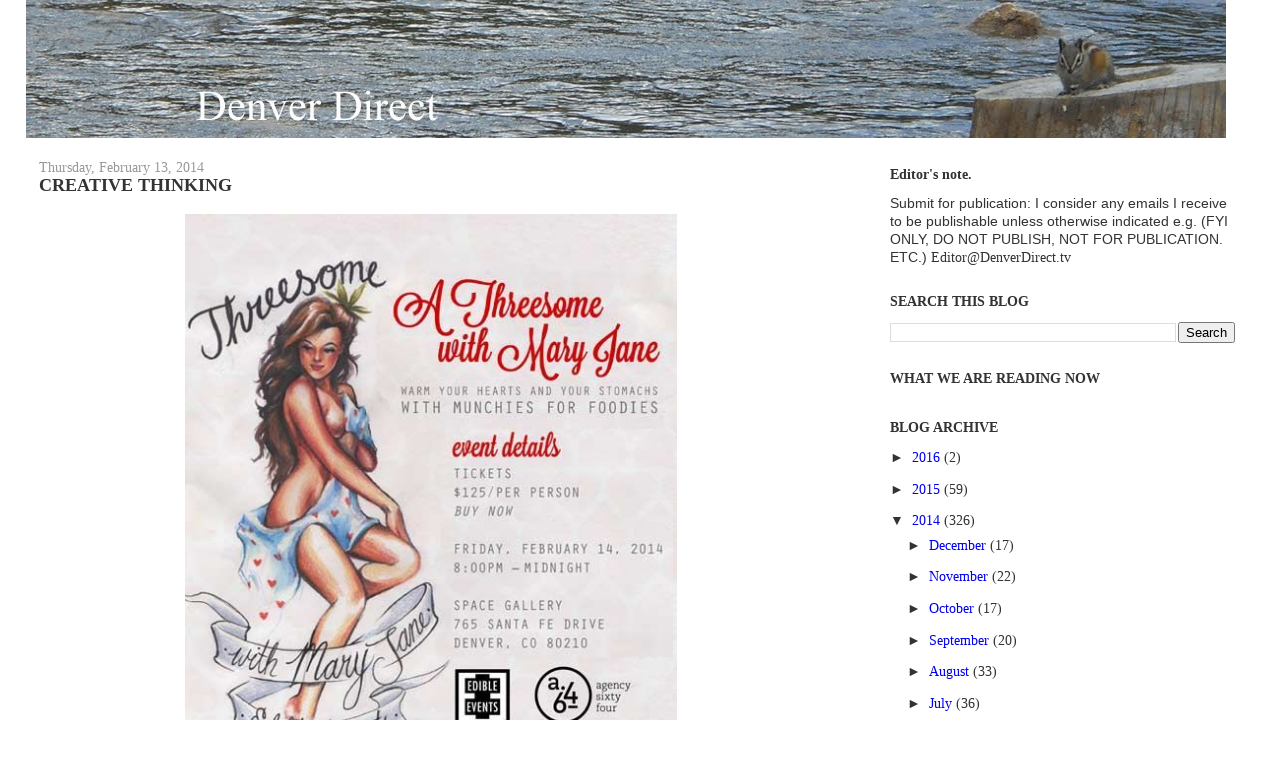

--- FILE ---
content_type: text/html; charset=utf-8
request_url: https://www.google.com/recaptcha/api2/aframe
body_size: 267
content:
<!DOCTYPE HTML><html><head><meta http-equiv="content-type" content="text/html; charset=UTF-8"></head><body><script nonce="F96pp_1OSDN-8jQ-mQoaIg">/** Anti-fraud and anti-abuse applications only. See google.com/recaptcha */ try{var clients={'sodar':'https://pagead2.googlesyndication.com/pagead/sodar?'};window.addEventListener("message",function(a){try{if(a.source===window.parent){var b=JSON.parse(a.data);var c=clients[b['id']];if(c){var d=document.createElement('img');d.src=c+b['params']+'&rc='+(localStorage.getItem("rc::a")?sessionStorage.getItem("rc::b"):"");window.document.body.appendChild(d);sessionStorage.setItem("rc::e",parseInt(sessionStorage.getItem("rc::e")||0)+1);localStorage.setItem("rc::h",'1763715121470');}}}catch(b){}});window.parent.postMessage("_grecaptcha_ready", "*");}catch(b){}</script></body></html>